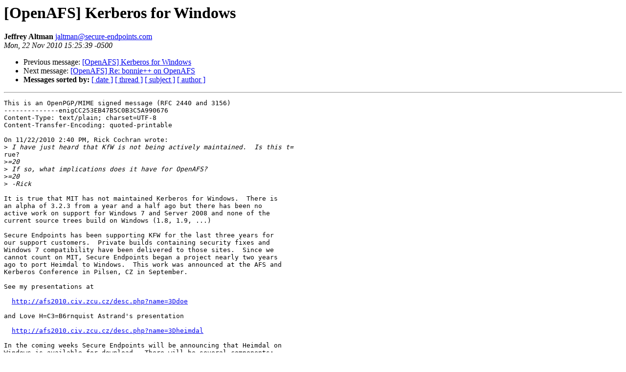

--- FILE ---
content_type: text/html
request_url: https://lists.openafs.org/pipermail/openafs-info/2010-November/034869.html
body_size: 6281
content:
<!DOCTYPE HTML PUBLIC "-//W3C//DTD HTML 3.2//EN">
<HTML>
 <HEAD>
   <TITLE> [OpenAFS] Kerberos for Windows
   </TITLE>
   <LINK REL="Index" HREF="index.html" >
   <LINK REL="made" HREF="mailto:jaltman%40secure-endpoints.com">
   <META NAME="robots" CONTENT="index,nofollow">
   
   <LINK REL="Previous"  HREF="034868.html">
   <LINK REL="Next"  HREF="034887.html">
 </HEAD>
 <BODY BGCOLOR="#ffffff">
   <H1>[OpenAFS] Kerberos for Windows
   </H1>
    <B>Jeffrey Altman
    </B> 
    <A HREF="mailto:jaltman%40secure-endpoints.com"
       TITLE="[OpenAFS] Kerberos for Windows">jaltman@secure-endpoints.com
       </A><BR>
    <I>Mon, 22 Nov 2010 15:25:39 -0500</I>
    <P><UL>
        <LI> Previous message: <A HREF="034868.html">[OpenAFS] Kerberos for Windows
</A></li>
        <LI> Next message: <A HREF="034887.html">[OpenAFS] Re: bonnie++ on OpenAFS
</A></li>
         <LI> <B>Messages sorted by:</B> 
              <a href="date.html#34869">[ date ]</a>
              <a href="thread.html#34869">[ thread ]</a>
              <a href="subject.html#34869">[ subject ]</a>
              <a href="author.html#34869">[ author ]</a>
         </LI>
       </UL>
    <HR>  
<!--beginarticle-->
<PRE>This is an OpenPGP/MIME signed message (RFC 2440 and 3156)
--------------enigCC253EB47B5C0B3C5A990676
Content-Type: text/plain; charset=UTF-8
Content-Transfer-Encoding: quoted-printable

On 11/22/2010 2:40 PM, Rick Cochran wrote:
&gt;<i> I have just heard that KfW is not being actively maintained.  Is this t=
</I>rue?
&gt;<i>=20
</I>&gt;<i> If so, what implications does it have for OpenAFS?
</I>&gt;<i>=20
</I>&gt;<i> -Rick
</I>
It is true that MIT has not maintained Kerberos for Windows.  There is
an alpha of 3.2.3 from a year and a half ago but there has been no
active work on support for Windows 7 and Server 2008 and none of the
current source trees build on Windows (1.8, 1.9, ...)

Secure Endpoints has been supporting KFW for the last three years for
our support customers.  Private builds containing security fixes and
Windows 7 compatibility have been delivered to those sites.  Since we
cannot count on MIT, Secure Endpoints began a project nearly two years
ago to port Heimdal to Windows.  This work was announced at the AFS and
Kerberos Conference in Pilsen, CZ in September.

See my presentations at

  <A HREF="http://afs2010.civ.zcu.cz/desc.php?name=3Ddoe">http://afs2010.civ.zcu.cz/desc.php?name=3Ddoe</A>

and Love H=C3=B6rnquist Astrand's presentation

  <A HREF="http://afs2010.civ.zcu.cz/desc.php?name=3Dheimdal">http://afs2010.civ.zcu.cz/desc.php?name=3Dheimdal</A>

In the coming weeks Secure Endpoints will be announcing that Heimdal on
Windows is available for download.  There will be several components:

 1. A Heimdal side-by-side assembly that provides the core GSS-API
    and Heimdal Kerberos v5 functionality.

 2. A set of command line tools that incorporate the command line
    functionality of both MIT Kerberos and Heimdal.

 3. A set of plug-ins to Heimdal that support the MSLSA and MIT API
    credential caches.

 4. A compatibility SDK that applications can be built against which
    permit those applications to work with either Heimdal or KFW 3.2.2
    or KFW 2.6.5 depending on what is installed on the machine.  The
    Heimdal side-by-side assembly will be preferred.

 5. A set of KFW compatible shim libraries that permit applications
    compiled against KFW to work with the Heimdal assembly.

In addition Secure Endpoints will announce an update to Network Identity
Manager and the KCA provider that makes use of the compatibility SDK.

A patch for OpenAFS that makes use of the compatibility SDK is available
in gerrit.openafs.org

  <A HREF="http://gerrit.openafs.org/#change,2867">http://gerrit.openafs.org/#change,2867</A>

Although Secure Endpoints will make downloads of these packages
available for free, Secure Endpoints will also make available a pay to
use update service.  This update service will permit individuals and
organizations to ensure that all of their machines have the best version
of Heimdal, Network Identity Manager, and OpenAFS installed on their
machines.

What are the implications for OpenAFS?

Over the course of the next year OpenAFS will be making progress on the
version 2.0 release which contains the rxgk security class.  This
security class will bring to OpenAFS GSS-API authentication and AES
encryption.  In order to make use of this functionality a GSS-API
implementation on Windows that supports the GSS PRF will be required.
The Heimdal distribution will satisfy that requirement.  Therefore,
sites that wish to deploy stronger authentication and encryption should
begin to make migration plans to convert their users from MIT Kerberos
to Heimdal in the coming year.

For sites that wish to continue using MIT Kerberos, OpenAFS will
continue to work with it.  Of course, Heimdal and MIT Kerberos can be
deployed side-by-side during the transition.

Jeffrey Altman


--------------enigCC253EB47B5C0B3C5A990676
Content-Type: application/pgp-signature; name=&quot;signature.asc&quot;
Content-Description: OpenPGP digital signature
Content-Disposition: attachment; filename=&quot;signature.asc&quot;

-----BEGIN PGP SIGNATURE-----
Version: GnuPG v1.4.9 (MingW32)

iQEcBAEBAgAGBQJM6tHFAAoJENxm1CNJffh4S9sIAJPsCXPhVPme7KzDURQ4R+hu
raoVwRhO4D+dvnlB5z5JZA01aZsr6teGFzW89rHaVn+GRoR5OwrPStNOukdTFNJQ
lifm/0ZnwzGKc+HY+agL9BmOJIZrIjMa86+zjiXbx5nzeWM28WH1dACQKzFGTi4w
cnf3CjAFZFeOPTTIY/lVE7q0kT7MfPydzh347W6kwd49Yb8yT826HGEMmpRxQTQr
/wm01MyCj5YjwROIywLitl5lfNsjdn8HomyJ9WxQDiaPPHoewqiw0zhfEyGnAE7L
VjKweOraFTcZhC/vO548Cw4tlU0K22Myshq1UdKnBt1PezPNWs0mKCLsODM3z6o=
=utOy
-----END PGP SIGNATURE-----

--------------enigCC253EB47B5C0B3C5A990676--


</PRE>
<!--endarticle-->
    <HR>
    <P><UL>
        <!--threads-->
	<LI> Previous message: <A HREF="034868.html">[OpenAFS] Kerberos for Windows
</A></li>
	<LI> Next message: <A HREF="034887.html">[OpenAFS] Re: bonnie++ on OpenAFS
</A></li>
         <LI> <B>Messages sorted by:</B> 
              <a href="date.html#34869">[ date ]</a>
              <a href="thread.html#34869">[ thread ]</a>
              <a href="subject.html#34869">[ subject ]</a>
              <a href="author.html#34869">[ author ]</a>
         </LI>
       </UL>
</body></html>
